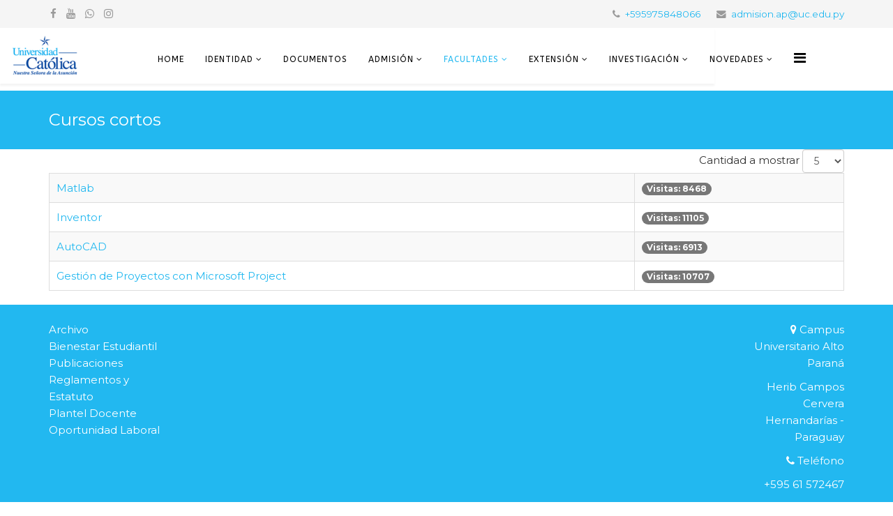

--- FILE ---
content_type: text/html; charset=utf-8
request_url: https://ucap.edu.py/index.php/facultades/facultad-de-ciencias-y-tecnologia/cursos-cortos
body_size: 46174
content:
<!DOCTYPE html>
<html xmlns="http://www.w3.org/1999/xhtml" xml:lang="es-es" lang="es-es" dir="ltr">
    <head>
        <meta http-equiv="X-UA-Compatible" content="IE=edge">
        <meta name="viewport" content="width=device-width, initial-scale=1">
                <!-- head -->
        <base href="https://ucap.edu.py/index.php/facultades/facultad-de-ciencias-y-tecnologia/cursos-cortos" />
	<meta http-equiv="content-type" content="text/html; charset=utf-8" />
	<meta name="description" content="UCAP hosting" />
	<meta name="generator" content="Joomla! - Open Source Content Management" />
	<title>Cursos cortos</title>
	<link href="/index.php/facultades/facultad-de-ciencias-y-tecnologia/cursos-cortos?format=feed&amp;type=rss" rel="alternate" type="application/rss+xml" title="RSS 2.0" />
	<link href="/index.php/facultades/facultad-de-ciencias-y-tecnologia/cursos-cortos?format=feed&amp;type=atom" rel="alternate" type="application/atom+xml" title="Atom 1.0" />
	<link href="/images/iconos/Estrella-Azul.ico" rel="shortcut icon" type="image/vnd.microsoft.icon" />
	<link href="//fonts.googleapis.com/css?family=Montserrat:regular,700&amp;subset=latin" rel="stylesheet" type="text/css" />
	<link href="//fonts.googleapis.com/css?family=ABeeZee:regular,italic&amp;subset=latin" rel="stylesheet" type="text/css" />
	<link href="/templates/shaper_helix3/css/bootstrap.min.css" rel="stylesheet" type="text/css" />
	<link href="/templates/shaper_helix3/css/font-awesome.min.css" rel="stylesheet" type="text/css" />
	<link href="/templates/shaper_helix3/css/legacy.css" rel="stylesheet" type="text/css" />
	<link href="/templates/shaper_helix3/css/template.css" rel="stylesheet" type="text/css" />
	<link href="/templates/shaper_helix3/css/presets/preset1.css" rel="stylesheet" class="preset" type="text/css" />
	<link href="/templates/shaper_helix3/css/frontend-edit.css" rel="stylesheet" type="text/css" />
	<style type="text/css">

.hide { display: none; }
.table-noheader { border-collapse: collapse; }
.table-noheader thead { display: none; }
body{font-family:Montserrat, sans-serif; font-size:15px; font-weight:normal; }h1{font-family:Montserrat, sans-serif; font-size:20px; font-weight:normal; }h2{font-family:Montserrat, sans-serif; font-size:18px; font-weight:normal; }h3{font-family:Montserrat, sans-serif; font-size:16px; font-weight:normal; }h4{font-family:Montserrat, sans-serif; font-weight:normal; }h5{font-family:Montserrat, sans-serif; font-size:12px; font-weight:normal; }h6{font-family:Montserrat, sans-serif; font-size:12px; font-weight:normal; }.sp-megamenu-parent{font-family:ABeeZee, sans-serif; font-weight:normal; }.panel.with-nav-tabs .panel-heading{
    padding: 5px 5px 0 5px;
}
.panel.with-nav-tabs .nav-tabs{
	border-bottom: none;
}
.panel.with-nav-tabs .nav-justified{
	margin-bottom: -1px;
}
/********************************************************************/
/*** PANEL DEFAULT ***/
.with-nav-tabs.panel-default .nav-tabs > li > a,
.with-nav-tabs.panel-default .nav-tabs > li > a:hover,
.with-nav-tabs.panel-default .nav-tabs > li > a:focus {
    color: #777;
}
.with-nav-tabs.panel-default .nav-tabs > .open > a,
.with-nav-tabs.panel-default .nav-tabs > .open > a:hover,
.with-nav-tabs.panel-default .nav-tabs > .open > a:focus,
.with-nav-tabs.panel-default .nav-tabs > li > a:hover,
.with-nav-tabs.panel-default .nav-tabs > li > a:focus {
    color: #777;
	background-color: #ddd;
	border-color: transparent;
}
.with-nav-tabs.panel-default .nav-tabs > li.active > a,
.with-nav-tabs.panel-default .nav-tabs > li.active > a:hover,
.with-nav-tabs.panel-default .nav-tabs > li.active > a:focus {
	color: #555;
	background-color: #fff;
	border-color: #ddd;
	border-bottom-color: transparent;
}
.with-nav-tabs.panel-default .nav-tabs > li.dropdown .dropdown-menu {
    background-color: #f5f5f5;
    border-color: #ddd;
}
.with-nav-tabs.panel-default .nav-tabs > li.dropdown .dropdown-menu > li > a {
    color: #777;   
}
.with-nav-tabs.panel-default .nav-tabs > li.dropdown .dropdown-menu > li > a:hover,
.with-nav-tabs.panel-default .nav-tabs > li.dropdown .dropdown-menu > li > a:focus {
    background-color: #ddd;
}
.with-nav-tabs.panel-default .nav-tabs > li.dropdown .dropdown-menu > .active > a,
.with-nav-tabs.panel-default .nav-tabs > li.dropdown .dropdown-menu > .active > a:hover,
.with-nav-tabs.panel-default .nav-tabs > li.dropdown .dropdown-menu > .active > a:focus {
    color: #fff;
    background-color: #555;
}
/********************************************************************/
/*** PANEL PRIMARY ***/
.with-nav-tabs.panel-primary .nav-tabs > li > a,
.with-nav-tabs.panel-primary .nav-tabs > li > a:hover,
.with-nav-tabs.panel-primary .nav-tabs > li > a:focus {
    color: #fff;
}
.with-nav-tabs.panel-primary .nav-tabs > .open > a,
.with-nav-tabs.panel-primary .nav-tabs > .open > a:hover,
.with-nav-tabs.panel-primary .nav-tabs > .open > a:focus,
.with-nav-tabs.panel-primary .nav-tabs > li > a:hover,
.with-nav-tabs.panel-primary .nav-tabs > li > a:focus {
	color: #fff;
	background-color: #3071a9;
	border-color: transparent;
}
.with-nav-tabs.panel-primary .nav-tabs > li.active > a,
.with-nav-tabs.panel-primary .nav-tabs > li.active > a:hover,
.with-nav-tabs.panel-primary .nav-tabs > li.active > a:focus {
	color: #428bca;
	background-color: #fff;
	border-color: #428bca;
	border-bottom-color: transparent;
}
.with-nav-tabs.panel-primary .nav-tabs > li.dropdown .dropdown-menu {
    background-color: #428bca;
    border-color: #3071a9;
}
.with-nav-tabs.panel-primary .nav-tabs > li.dropdown .dropdown-menu > li > a {
    color: #fff;   
}
.with-nav-tabs.panel-primary .nav-tabs > li.dropdown .dropdown-menu > li > a:hover,
.with-nav-tabs.panel-primary .nav-tabs > li.dropdown .dropdown-menu > li > a:focus {
    background-color: #3071a9;
}
.with-nav-tabs.panel-primary .nav-tabs > li.dropdown .dropdown-menu > .active > a,
.with-nav-tabs.panel-primary .nav-tabs > li.dropdown .dropdown-menu > .active > a:hover,
.with-nav-tabs.panel-primary .nav-tabs > li.dropdown .dropdown-menu > .active > a:focus {
    background-color: #4a9fe9;
}
/********************************************************************/
/*** PANEL SUCCESS ***/
.with-nav-tabs.panel-success .nav-tabs > li > a,
.with-nav-tabs.panel-success .nav-tabs > li > a:hover,
.with-nav-tabs.panel-success .nav-tabs > li > a:focus {
	color: #3c763d;
}
.with-nav-tabs.panel-success .nav-tabs > .open > a,
.with-nav-tabs.panel-success .nav-tabs > .open > a:hover,
.with-nav-tabs.panel-success .nav-tabs > .open > a:focus,
.with-nav-tabs.panel-success .nav-tabs > li > a:hover,
.with-nav-tabs.panel-success .nav-tabs > li > a:focus {
	color: #3c763d;
	background-color: #d6e9c6;
	border-color: transparent;
}
.with-nav-tabs.panel-success .nav-tabs > li.active > a,
.with-nav-tabs.panel-success .nav-tabs > li.active > a:hover,
.with-nav-tabs.panel-success .nav-tabs > li.active > a:focus {
	color: #3c763d;
	background-color: #fff;
	border-color: #d6e9c6;
	border-bottom-color: transparent;
}
.with-nav-tabs.panel-success .nav-tabs > li.dropdown .dropdown-menu {
    background-color: #dff0d8;
    border-color: #d6e9c6;
}
.with-nav-tabs.panel-success .nav-tabs > li.dropdown .dropdown-menu > li > a {
    color: #3c763d;   
}
.with-nav-tabs.panel-success .nav-tabs > li.dropdown .dropdown-menu > li > a:hover,
.with-nav-tabs.panel-success .nav-tabs > li.dropdown .dropdown-menu > li > a:focus {
    background-color: #d6e9c6;
}
.with-nav-tabs.panel-success .nav-tabs > li.dropdown .dropdown-menu > .active > a,
.with-nav-tabs.panel-success .nav-tabs > li.dropdown .dropdown-menu > .active > a:hover,
.with-nav-tabs.panel-success .nav-tabs > li.dropdown .dropdown-menu > .active > a:focus {
    color: #fff;
    background-color: #3c763d;
}
/********************************************************************/
/*** PANEL INFO ***/
.with-nav-tabs.panel-info .nav-tabs > li > a,
.with-nav-tabs.panel-info .nav-tabs > li > a:hover,
.with-nav-tabs.panel-info .nav-tabs > li > a:focus {
	color: #31708f;
}
.with-nav-tabs.panel-info .nav-tabs > .open > a,
.with-nav-tabs.panel-info .nav-tabs > .open > a:hover,
.with-nav-tabs.panel-info .nav-tabs > .open > a:focus,
.with-nav-tabs.panel-info .nav-tabs > li > a:hover,
.with-nav-tabs.panel-info .nav-tabs > li > a:focus {
	color: #31708f;
	background-color: #bce8f1;
	border-color: transparent;
}
.with-nav-tabs.panel-info .nav-tabs > li.active > a,
.with-nav-tabs.panel-info .nav-tabs > li.active > a:hover,
.with-nav-tabs.panel-info .nav-tabs > li.active > a:focus {
	color: #31708f;
	background-color: #fff;
	border-color: #bce8f1;
	border-bottom-color: transparent;
}
.with-nav-tabs.panel-info .nav-tabs > li.dropdown .dropdown-menu {
    background-color: #d9edf7;
    border-color: #bce8f1;
}
.with-nav-tabs.panel-info .nav-tabs > li.dropdown .dropdown-menu > li > a {
    color: #31708f;   
}
.with-nav-tabs.panel-info .nav-tabs > li.dropdown .dropdown-menu > li > a:hover,
.with-nav-tabs.panel-info .nav-tabs > li.dropdown .dropdown-menu > li > a:focus {
    background-color: #bce8f1;
}
.with-nav-tabs.panel-info .nav-tabs > li.dropdown .dropdown-menu > .active > a,
.with-nav-tabs.panel-info .nav-tabs > li.dropdown .dropdown-menu > .active > a:hover,
.with-nav-tabs.panel-info .nav-tabs > li.dropdown .dropdown-menu > .active > a:focus {
    color: #fff;
    background-color: #31708f;
}
/********************************************************************/
/*** PANEL WARNING ***/
.with-nav-tabs.panel-warning .nav-tabs > li > a,
.with-nav-tabs.panel-warning .nav-tabs > li > a:hover,
.with-nav-tabs.panel-warning .nav-tabs > li > a:focus {
	color: #8a6d3b;
}
.with-nav-tabs.panel-warning .nav-tabs > .open > a,
.with-nav-tabs.panel-warning .nav-tabs > .open > a:hover,
.with-nav-tabs.panel-warning .nav-tabs > .open > a:focus,
.with-nav-tabs.panel-warning .nav-tabs > li > a:hover,
.with-nav-tabs.panel-warning .nav-tabs > li > a:focus {
	color: #8a6d3b;
	background-color: #faebcc;
	border-color: transparent;
}
.with-nav-tabs.panel-warning .nav-tabs > li.active > a,
.with-nav-tabs.panel-warning .nav-tabs > li.active > a:hover,
.with-nav-tabs.panel-warning .nav-tabs > li.active > a:focus {
	color: #8a6d3b;
	background-color: #fff;
	border-color: #faebcc;
	border-bottom-color: transparent;
}
.with-nav-tabs.panel-warning .nav-tabs > li.dropdown .dropdown-menu {
    background-color: #fcf8e3;
    border-color: #faebcc;
}
.with-nav-tabs.panel-warning .nav-tabs > li.dropdown .dropdown-menu > li > a {
    color: #8a6d3b; 
}
.with-nav-tabs.panel-warning .nav-tabs > li.dropdown .dropdown-menu > li > a:hover,
.with-nav-tabs.panel-warning .nav-tabs > li.dropdown .dropdown-menu > li > a:focus {
    background-color: #faebcc;
}
.with-nav-tabs.panel-warning .nav-tabs > li.dropdown .dropdown-menu > .active > a,
.with-nav-tabs.panel-warning .nav-tabs > li.dropdown .dropdown-menu > .active > a:hover,
.with-nav-tabs.panel-warning .nav-tabs > li.dropdown .dropdown-menu > .active > a:focus {
    color: #fff;
    background-color: #8a6d3b;
}
/********************************************************************/
/*** PANEL DANGER ***/
.with-nav-tabs.panel-danger .nav-tabs > li > a,
.with-nav-tabs.panel-danger .nav-tabs > li > a:hover,
.with-nav-tabs.panel-danger .nav-tabs > li > a:focus {
	color: #a94442;
}
.with-nav-tabs.panel-danger .nav-tabs > .open > a,
.with-nav-tabs.panel-danger .nav-tabs > .open > a:hover,
.with-nav-tabs.panel-danger .nav-tabs > .open > a:focus,
.with-nav-tabs.panel-danger .nav-tabs > li > a:hover,
.with-nav-tabs.panel-danger .nav-tabs > li > a:focus {
	color: #a94442;
	background-color: #ebccd1;
	border-color: transparent;
}
.with-nav-tabs.panel-danger .nav-tabs > li.active > a,
.with-nav-tabs.panel-danger .nav-tabs > li.active > a:hover,
.with-nav-tabs.panel-danger .nav-tabs > li.active > a:focus {
	color: #a94442;
	background-color: #fff;
	border-color: #ebccd1;
	border-bottom-color: transparent;
}
.with-nav-tabs.panel-danger .nav-tabs > li.dropdown .dropdown-menu {
    background-color: #f2dede; /* bg color */
    border-color: #ebccd1; /* border color */
}
.with-nav-tabs.panel-danger .nav-tabs > li.dropdown .dropdown-menu > li > a {
    color: #a94442; /* normal text color */  
}
.with-nav-tabs.panel-danger .nav-tabs > li.dropdown .dropdown-menu > li > a:hover,
.with-nav-tabs.panel-danger .nav-tabs > li.dropdown .dropdown-menu > li > a:focus {
    background-color: #ebccd1; /* hover bg color */
}
.with-nav-tabs.panel-danger .nav-tabs > li.dropdown .dropdown-menu > .active > a,
.with-nav-tabs.panel-danger .nav-tabs > li.dropdown .dropdown-menu > .active > a:hover,
.with-nav-tabs.panel-danger .nav-tabs > li.dropdown .dropdown-menu > .active > a:focus {
    color: #fff; /* active text color */
    background-color: #a94442; /* active bg color */
}@media (min-width: 1400px) {
.container {
max-width: 1140px;
}
}#sp-top-bar{ background-color:#f5f5f5;color:#999999; }#sp-footer2{ background-color:#22b8f0;color:#050505; }#sp-footer2 a{color:#ffffff;}
	</style>
	<script type="application/json" class="joomla-script-options new">{"csrf.token":"036d2370f8035db01c08719e859feeb8","system.paths":{"root":"","base":""}}</script>
	<script src="/media/jui/js/jquery.min.js?b98dfc0397359f738379b7c3573cbcdd" type="text/javascript"></script>
	<script src="/media/jui/js/jquery-noconflict.js?b98dfc0397359f738379b7c3573cbcdd" type="text/javascript"></script>
	<script src="/media/jui/js/jquery-migrate.min.js?b98dfc0397359f738379b7c3573cbcdd" type="text/javascript"></script>
	<script src="/media/system/js/caption.js?b98dfc0397359f738379b7c3573cbcdd" type="text/javascript"></script>
	<script src="/media/system/js/core.js?b98dfc0397359f738379b7c3573cbcdd" type="text/javascript"></script>
	<script src="/templates/shaper_helix3/js/bootstrap.min.js" type="text/javascript"></script>
	<script src="/templates/shaper_helix3/js/jquery.sticky.js" type="text/javascript"></script>
	<script src="/templates/shaper_helix3/js/main.js" type="text/javascript"></script>
	<script src="/templates/shaper_helix3/js/frontend-edit.js" type="text/javascript"></script>
	<script type="text/javascript">
jQuery(window).on('load',  function() {
				new JCaption('img.caption');
			});
var sp_preloader = '0';

var sp_gotop = '1';

var sp_offanimation = 'slidetop';

	</script>

        <!-- Global site tag (gtag.js) - Google Analytics -->
<script async src="https://www.googletagmanager.com/gtag/js?id=UA-128520990-2"></script>
<script>
  window.dataLayer = window.dataLayer || [];
  function gtag(){dataLayer.push(arguments);}
  gtag('js', new Date());

  gtag('config', 'UA-128520990-2');
</script>
    </head>

    <body class="site com-content view-category no-layout no-task itemid-218 es-es ltr  layout-fluid off-canvas-menu-init">

        <div class="body-wrapper">
            <div class="body-innerwrapper">
                <section id="sp-top-bar"><div class="container"><div class="row"><div id="sp-top1" class="col-lg-6 "><div class="sp-column "><ul class="social-icons"><li><a target="_blank" href="https://www.facebook.com/UniversidadCatolicaUCAP/" aria-label="facebook"><i class="fa fa-facebook"></i></a></li><li><a target="_blank" href="https://www.youtube.com/channel/UCrzE8yVcmOJWW1VLIgLKOkw/videos" aria-label="youtube"><i class="fa fa-youtube"></i></a></li><li><a href="whatsapp://send?abid=https://api.whatsapp.com/send/?phone=595975848066&text&app_absent=0&text=Hi" aria-label="whatsapp"><i class="fa fa-whatsapp"></i></a></li><li><a target="_blank" href="https://www.instagram.com/ucaltoparana/"><i class="fa fa-instagram"></i></a></li></ul></div></div><div id="sp-top2" class="col-lg-6 "><div class="sp-column "><ul class="sp-contact-info"><li class="sp-contact-phone"><i class="fa fa-phone" aria-hidden="true"></i> <a href="tel:+595975848066">+595975848066</a></li><li class="sp-contact-email"><i class="fa fa-envelope" aria-hidden="true"></i> <a href="mailto:admision.ap@uc.edu.py">admision.ap@uc.edu.py</a></li></ul></div></div></div></div></section><header id="sp-header"><div class="container"><div class="row"><div id="sp-logo" class="col-8 col-lg-2 "><div class="sp-column "><div class="logo"><a href="/"><img class="sp-default-logo hidden-xs" src="/images/iconos/logo75.png" alt="ucap"><img class="sp-default-logo visible-xs" src="/images/iconos/CAMPUS_ALTO_PARANA.png" alt="ucap"></a></div></div></div><div id="sp-menu" class="col-4 col-lg-10 "><div class="sp-column ">			<div class='sp-megamenu-wrapper'>
				<a id="offcanvas-toggler" href="#" aria-label="Helix3 Megamenu Options"><i class="fa fa-bars" aria-hidden="true" title="Helix3 Megamenu Options"></i></a>
				<ul class="sp-megamenu-parent menu-fade hidden-sm hidden-xs"><li class="sp-menu-item"><a  href="/index.php"  >Home</a></li><li class="sp-menu-item sp-has-child"><a  href="#"  >Identidad</a><div class="sp-dropdown sp-dropdown-main sp-menu-right" style="width: 240px;"><div class="sp-dropdown-inner"><ul class="sp-dropdown-items"><li class="sp-menu-item"><a  href="/index.php/identidad/historia"  >Historia</a></li><li class="sp-menu-item"><a  href="/index.php/identidad/mision"  >Misión</a></li><li class="sp-menu-item"><a  href="/index.php/identidad/vision"  >Visión</a></li><li class="sp-menu-item"><a  href="/index.php/identidad/objetivos"  >Objetivos</a></li><li class="sp-menu-item"><a  href="/index.php/identidad/autoridades"  >Autoridades</a></li><li class="sp-menu-item"><a  href="/index.php/identidad/infraestructura3"  >Infraestructura</a></li></ul></div></div></li><li class="sp-menu-item"><a  href="/index.php/documentos-institucionales"  >Documentos</a></li><li class="sp-menu-item sp-has-child"><a  href="/index.php/admision"  >Admisión</a><div class="sp-dropdown sp-dropdown-main sp-menu-right" style="width: 240px;"><div class="sp-dropdown-inner"><ul class="sp-dropdown-items"><li class="sp-menu-item"><a  href="/index.php/admision/convocatorias"  >Convocatorias</a></li><li class="sp-menu-item"><a  href="/index.php/admision/requisitos-de-ingreso" rel="noopener noreferrer" target="_blank" >Requisitos de Ingreso</a></li><li class="sp-menu-item"><a  href="/index.php/admision/bienestar-estudiantil"  >Bienestar Estudiantil</a></li><li class="sp-menu-item"><a  href="/index.php/admision/consultas-de-ingresantes-1"  >Consultas de Ingresantes</a></li><li class="sp-menu-item"><a  href="https://wa.me/595975848066" onclick="window.open(this.href,'targetWindow','toolbar=no,location=no,status=no,menubar=no,scrollbars=yes,resizable=yes,');return false;" >Consultas vía WhatsApp</a></li><li class="sp-menu-item"><a  href="/index.php/admision/becas"  >Becas</a></li><li class="sp-menu-item"><a  href="http://preinscripcion.sapientia.uc.edu.py/#!/"  >Pre Inscripción Sapientia</a></li></ul></div></div></li><li class="sp-menu-item sp-has-child active"><a  href="/index.php/facultades"  >Facultades</a><div class="sp-dropdown sp-dropdown-main sp-menu-right" style="width: 240px;"><div class="sp-dropdown-inner"><ul class="sp-dropdown-items"><li class="sp-menu-item sp-has-child"><a  href="/index.php/facultades/facultad-de-ciencias-contables-y-administrativas"  >Facultad de Ciencias Contables y Administrativas</a><div class="sp-dropdown sp-dropdown-sub sp-menu-right" style="width: 240px;"><div class="sp-dropdown-inner"><ul class="sp-dropdown-items"><li class="sp-menu-item"><a  href="/index.php/facultades/facultad-de-ciencias-contables-y-administrativas/adminisitracion-de-empresas"  >Administración de Empresas</a></li><li class="sp-menu-item"><a  href="/index.php/facultades/facultad-de-ciencias-contables-y-administrativas/comercio-internacional"  >Comercio Internacional</a></li><li class="sp-menu-item"><a  href="/index.php/facultades/facultad-de-ciencias-contables-y-administrativas/contador-publico-nacional"  >Contador Público Nacional</a></li><li class="sp-menu-item"><a  href="/index.php/facultades/facultad-de-ciencias-contables-y-administrativas/marketing"  >Marketing</a></li><li class="sp-menu-item"><a  href="/index.php/facultades/facultad-de-ciencias-contables-y-administrativas/horario-de-clases-segundo-semestre-2020"  >Horario de Clases Primer Semestre 2022</a></li></ul></div></div></li><li class="sp-menu-item sp-has-child active"><a  href="/index.php/facultades/facultad-de-ciencias-y-tecnologia"  >Facultad de Ciencías y Tecnología</a><div class="sp-dropdown sp-dropdown-sub sp-menu-right" style="width: 240px;"><div class="sp-dropdown-inner"><ul class="sp-dropdown-items"><li class="sp-menu-item"><a  href="/index.php/facultades/facultad-de-ciencias-y-tecnologia/arquitectura"  >Arquitectura</a></li><li class="sp-menu-item"><a  href="/index.php/facultades/facultad-de-ciencias-y-tecnologia/ingenieria-civil"  >Ingeniería Civil</a></li><li class="sp-menu-item"><a  href="/index.php/facultades/facultad-de-ciencias-y-tecnologia/ingenieria-electromecanica-con-orientacion-electronica"  >Ingeniería Electromecánica con Orientación Electrónica</a></li><li class="sp-menu-item"><a  href="/index.php/facultades/facultad-de-ciencias-y-tecnologia/tecnico-electromecanico"  >Técnico Electromecánico</a></li><li class="sp-menu-item current-item active"><a  href="/index.php/facultades/facultad-de-ciencias-y-tecnologia/cursos-cortos"  >Cursos cortos</a></li></ul></div></div></li><li class="sp-menu-item sp-has-child"><a  href="/index.php/facultades/facultad-ciencias-de-la-salud"  >Facultad Ciencias de la Salud</a><div class="sp-dropdown sp-dropdown-sub sp-menu-right" style="width: 240px;"><div class="sp-dropdown-inner"><ul class="sp-dropdown-items"><li class="sp-menu-item"><a  href="/index.php/facultades/facultad-ciencias-de-la-salud/bioquimica"  >Bioquímica</a></li><li class="sp-menu-item"><a  href="/index.php/facultades/facultad-ciencias-de-la-salud/medicina"  >Medicina</a></li><li class="sp-menu-item"><a  href="/index.php/facultades/facultad-ciencias-de-la-salud/odontologia"  >Odontología</a></li><li class="sp-menu-item"><a  href="/index.php/facultades/facultad-ciencias-de-la-salud/psicologia"  >Psicología</a></li><li class="sp-menu-item"><a  href="/index.php/facultades/facultad-ciencias-de-la-salud/quimica-y-farmacia"  >Química y Farmacia</a></li><li class="sp-menu-item"><a  href="/index.php/facultades/facultad-ciencias-de-la-salud/quimica-industrial"  >Química Industrial</a></li></ul></div></div></li><li class="sp-menu-item sp-has-child"><a  href="/index.php/facultades/facultad-de-ciencias-juridicas"  >Facultad de Ciencias Jurídicas</a><div class="sp-dropdown sp-dropdown-sub sp-menu-right" style="width: 240px;"><div class="sp-dropdown-inner"><ul class="sp-dropdown-items"><li class="sp-menu-item"><a  href="/index.php/facultades/facultad-de-ciencias-juridicas/derecho"  >Derecho</a></li><li class="sp-menu-item"><a  href="/index.php/facultades/facultad-de-ciencias-juridicas/notariado"  >Notariado</a></li></ul></div></div></li><li class="sp-menu-item sp-has-child"><a  href="/index.php/facultades/posgrados"  >Posgrados</a><div class="sp-dropdown sp-dropdown-sub sp-menu-right" style="width: 240px;"><div class="sp-dropdown-inner"><ul class="sp-dropdown-items"><li class="sp-menu-item"><a  href="/index.php/facultades/posgrados/especializaciones2"  >Especializaciones</a></li><li class="sp-menu-item"><a  href="/index.php/facultades/posgrados/maestrias2"  >Maestrías</a></li><li class="sp-menu-item sp-has-child"><a  href="/index.php/facultades/posgrados/cursos"  >Cursos</a><div class="sp-dropdown sp-dropdown-sub sp-menu-right" style="width: 240px;"><div class="sp-dropdown-inner"><ul class="sp-dropdown-items"><li class="sp-menu-item"><a  href="/index.php/facultades/posgrados/cursos/capacitaciones"  >Capacitaciones</a></li><li class="sp-menu-item"><a  href="/index.php/facultades/posgrados/cursos/diplomados"  >Diplomados</a></li></ul></div></div></li></ul></div></div></li></ul></div></div></li><li class="sp-menu-item sp-has-child"><a  href="/index.php/extension"  >Extensión</a><div class="sp-dropdown sp-dropdown-main sp-menu-right" style="width: 240px;"><div class="sp-dropdown-inner"><ul class="sp-dropdown-items"><li class="sp-menu-item"><a  href="/index.php/extension/extension-universitaria"  >Extensión Universitaria</a></li><li class="sp-menu-item"><a  href="/index.php/extension/programas-de-extension"  >Programas de Extensión</a></li><li class="sp-menu-item"><a  href="/index.php/extension/servicios-a-la-comunidad"  >Servicios a la Comunidad</a></li></ul></div></div></li><li class="sp-menu-item sp-has-child"><a  href="/index.php/investigacion"  >Investigación</a><div class="sp-dropdown sp-dropdown-main sp-menu-right" style="width: 240px;"><div class="sp-dropdown-inner"><ul class="sp-dropdown-items"><li class="sp-menu-item sp-has-child"><a  href="/index.php/investigacion/cictia"  >CICTIA</a><div class="sp-dropdown sp-dropdown-sub sp-menu-right" style="width: 240px;"><div class="sp-dropdown-inner"><ul class="sp-dropdown-items"><li class="sp-menu-item"><a  href="/index.php/investigacion/cictia/mision"  >Misión - Visión - Objetivos</a></li><li class="sp-menu-item"><a  href="/index.php/investigacion/cictia/autoridades"  >Autoridades</a></li><li class="sp-menu-item"><a  href="/index.php/investigacion/cictia/profesores-investigadores"  >Profesores Investigadores</a></li><li class="sp-menu-item"><a  href="/index.php/investigacion/cictia/jornadas-de-investigacion-uc-ap"  >Jornada de Investigación UC AP</a></li><li class="sp-menu-item"><a  href="/index.php/investigacion/cictia/trabajos-presentados-en-la-1ra-jornada-de-investigacion"  >Trabajos presentados en la 1ra Jornada de Investigación</a></li><li class="sp-menu-item"><a  href="/index.php/investigacion/cictia/cursos"  >Cursos</a></li><li class="sp-menu-item"><a  href="/index.php/investigacion/cictia/lineas-de-investigacion"  >Líneas de Investigación</a></li><li class="sp-menu-item"><a  href="/index.php/investigacion/cictia/modelos-documentales"  >Modelos documentales</a></li></ul></div></div></li><li class="sp-menu-item"><a  href="/index.php/investigacion/tesis"  >Tesis de Grado y Posgrado</a></li><li class="sp-menu-item"><a  href="http://repositorio.ucap.edu.py" rel="noopener noreferrer" target="_blank" >Repositorio Institucional</a></li><li class="sp-menu-item"><a  href="https://empresaysociedad.cetisa.com.py/"  >Revista Electrónica E&amp;S</a></li><li class="sp-menu-item sp-has-child"><a  href="http://investigación-jurídicas.ucap.edu.py" rel="noopener noreferrer" target="_blank" >Ciencias Jurídicas</a><div class="sp-dropdown sp-dropdown-sub sp-menu-right" style="width: 240px;"><div class="sp-dropdown-inner"><ul class="sp-dropdown-items"><li class="sp-menu-item"><a  href="/index.php/investigacion/ciencias-juridicas/investigacion-facultad-de-ciencias-juridicas"  >Investigación Facultad de Ciencias Jurídicas</a></li></ul></div></div></li></ul></div></div></li><li class="sp-menu-item sp-has-child"><a  href="/index.php/novedades"  >Novedades</a><div class="sp-dropdown sp-dropdown-main sp-menu-right" style="width: 240px;"><div class="sp-dropdown-inner"><ul class="sp-dropdown-items"><li class="sp-menu-item"><a  href="/index.php/novedades/noticias2"  >Noticias</a></li></ul></div></div></li></ul>			</div>
		</div></div></div></div></header><section id="sp-page-title"><div class="row"><div id="sp-title" class="col-lg-12 "><div class="sp-column "><div class="sp-page-title"><div class="container"><h2>Cursos cortos</h2></div></div></div></div></div></section><section id="sp-botones"><div class="container"><div class="row"><div id="sp-component" class="col-lg-12 "><div class="sp-column "><div id="system-message-container">
	</div>
<div class="category-list">

<div>
	<div class="content-category">
															<form action="https://ucap.edu.py/index.php/facultades/facultad-de-ciencias-y-tecnologia/cursos-cortos" method="post" name="adminForm" id="adminForm" class="form-inline">
	<fieldset class="filters btn-toolbar clearfix">
		<legend class="hide">Filtros</legend>
							<div class="btn-group pull-right">
				<label for="limit" class="element-invisible">
					Cantidad a mostrar 				</label>
				<select id="limit" name="limit" class="inputbox input-mini" size="1" onchange="this.form.submit()">
	<option value="5" selected="selected">5</option>
	<option value="10">10</option>
	<option value="15">15</option>
	<option value="20">20</option>
	<option value="25">25</option>
	<option value="30">30</option>
	<option value="50">50</option>
	<option value="100">100</option>
	<option value="0">Todos</option>
</select>
			</div>
		
		<input type="hidden" name="filter_order" value="" />
		<input type="hidden" name="filter_order_Dir" value="" />
		<input type="hidden" name="limitstart" value="" />
		<input type="hidden" name="task" value="" />
	</fieldset>

	<div class="control-group hide pull-right">
		<div class="controls">
			<button type="submit" name="filter_submit" class="btn btn-primary">Filtrar</button>
		</div>
	</div>


	<table class="category table table-striped table-bordered table-hover table-noheader">
		<caption class="hide">Lista de artículos en la categoría Cursos cortos</caption>
		<thead>
			<tr>
				<th scope="col" id="categorylist_header_title">
					<a href="#" onclick="Joomla.tableOrdering('a.title','asc','', document.getElementById('adminForm'));return false;" class="hasPopover" title="Título" data-content="Selecione para ordenar esta columna" data-placement="top">Título</a>				</th>
																	<th scope="col" id="categorylist_header_hits">
						<a href="#" onclick="Joomla.tableOrdering('a.hits','asc','');return false;" class="hasPopover" title="Visto" data-content="Selecione para ordenar esta columna" data-placement="top">Visto</a>					</th>
																			</tr>
		</thead>
		<tbody>
									<tr class="cat-list-row0" >
						<td headers="categorylist_header_title" class="list-title">
									<a href="/index.php/matlab">
						Matlab					</a>
																								</td>
													<td headers="categorylist_header_hits" class="list-hits">
							<span class="badge badge-info">
								Visitas: 8468							</span>
						</td>
															</tr>
									<tr class="cat-list-row1" >
						<td headers="categorylist_header_title" class="list-title">
									<a href="/index.php/inventor">
						Inventor					</a>
																								</td>
													<td headers="categorylist_header_hits" class="list-hits">
							<span class="badge badge-info">
								Visitas: 11105							</span>
						</td>
															</tr>
									<tr class="cat-list-row0" >
						<td headers="categorylist_header_title" class="list-title">
									<a href="/index.php/autocad">
						AutoCAD					</a>
																								</td>
													<td headers="categorylist_header_hits" class="list-hits">
							<span class="badge badge-info">
								Visitas: 6913							</span>
						</td>
															</tr>
									<tr class="cat-list-row1" >
						<td headers="categorylist_header_title" class="list-title">
									<a href="/index.php/gestion-de-proyectos-con-microsoft-project">
						Gestión de Proyectos con Microsoft Project					</a>
																								</td>
													<td headers="categorylist_header_hits" class="list-hits">
							<span class="badge badge-info">
								Visitas: 10707							</span>
						</td>
															</tr>
				</tbody>
	</table>


	</form>

			</div>
</div>


</div>
</div></div></div></div></section><section id="sp-footer2"><div class="container"><div class="row"><div id="sp-footer2" class="col-md-3 col-lg-2 d-none d-md-block"><div class="sp-column "><div class="sp-module "><div class="sp-module-content">

<div class="custom"  >
	<div style="text-align:left; color:#ffffff;">
	<br/>	
	<p>
      <a class="button" href="http://www.ucap.edu.py/index.php/archivo2">Archivo</a> 
      <br /> 
      <a class="button" href="http://www.ucap.edu.py/index.php/admision/bienestar-estudiantil">Bienestar Estudiantil</a> 
      <br /> 
      <a class="button" href="http://www.ucap.edu.py/">Publicaciones</a> <br /> 
      <a class="button" href="http://www.ucap.edu.py/index.php/reglamentos2">Reglamentos y Estatuto</a><br /> 
      <a class="button" href="http://www.ucap.edu.py/index.php/plantel-docente">Plantel Docente</a><br />
      <a class="button" href="http://www.ucap.edu.py/index.php/oportunidad-laboral/">Oportunidad Laboral</a>
  </p>
</div></div>
</div></div></div></div><div id="sp-position6" class="col-lg-8 d-none d-md-block"><div class="sp-column "><div class="sp-module "><div class="sp-module-content">

<div class="custom"  >
	<iframe src="https://www.google.com/maps/embed?pb=!1m18!1m12!1m3!1d12114.984067106934!2d-54.61947248330971!3d-25.478142197700276!2m3!1f0!2f0!3f0!3m2!1i1024!2i768!4f13.1!3m3!1m2!1s0x94f68527049c6371%3A0x3ef05da4e71f1a00!2sUniversidad%20Cat%C3%B3lica!5e0!3m2!1ses!2spy!4v1599588988309!5m2!1ses!2spy" width="100%" height="250" frameborder="0" style="border:0;" allowfullscreen="" aria-hidden="false" tabindex="0"></iframe></div>
</div></div></div></div><div id="sp-position7" class="col-lg-2 "><div class="sp-column "><div class="sp-module "><div class="sp-module-content">

<div class="custom"  >
	<div style="text-align:right; color:#ffffff;">
	<br/>
	<p><i class="fa fa-map-marker"></i> Campus Universitario Alto Paraná</p>
 	<p>Herib Campos Cervera<br />Hernandarías - Paraguay</p>
 	<p><i class="fa fa-phone"></i> Teléfono</p>
 	<p>+595 61 572467</p>
</div></div>
</div></div></div></div></div></div></section><footer id="sp-footer"><div class="container"><div class="row"><div id="sp-footer1" class="col-lg-12 "><div class="sp-column "><span class="sp-copyright">Copyright © Universidad Católica "Nuestra Señora de la Asunción" </span></div></div></div></div></footer>            </div> <!-- /.body-innerwrapper -->
        </div> <!-- /.body-innerwrapper -->

        <!-- Off Canvas Menu -->
        <div class="offcanvas-menu">
            <a href="#" class="close-offcanvas" aria-label="Close"><i class="fa fa-remove" aria-hidden="true" title="HELIX_CLOSE_MENU"></i></a>
            <div class="offcanvas-inner">
                                  <div class="sp-module "><h3 class="sp-module-title">Menu</h3><div class="sp-module-content"><ul class="nav menu">
<li class="item-101"><a href="/index.php" > Home</a></li><li class="item-112  deeper parent">		<a  href="#"  > Identidad</a><span class="offcanvas-menu-toggler collapsed" data-toggle="collapse" data-target="#collapse-menu-112"><i class="open-icon fa fa-angle-down"></i><i class="close-icon fa fa-angle-up"></i></span><ul class="collapse" id="collapse-menu-112"><li class="item-315"><a href="/index.php/identidad/historia" > Historia</a></li><li class="item-119"><a href="/index.php/identidad/mision" > Misión</a></li><li class="item-120"><a href="/index.php/identidad/vision" > Visión</a></li><li class="item-121"><a href="/index.php/identidad/objetivos" > Objetivos</a></li><li class="item-122"><a href="/index.php/identidad/autoridades" > Autoridades</a></li><li class="item-211"><a href="/index.php/identidad/infraestructura3" > Infraestructura</a></li></ul></li><li class="item-324"><a href="/index.php/documentos-institucionales" > Documentos</a></li><li class="item-113  deeper parent"><a href="/index.php/admision" > Admisión</a><span class="offcanvas-menu-toggler collapsed" data-toggle="collapse" data-target="#collapse-menu-113"><i class="open-icon fa fa-angle-down"></i><i class="close-icon fa fa-angle-up"></i></span><ul class="collapse" id="collapse-menu-113"><li class="item-124"><a href="/index.php/admision/convocatorias" > Convocatorias</a></li><li class="item-125"><a href="/index.php/admision/requisitos-de-ingreso" target="_blank" > Requisitos de Ingreso</a></li><li class="item-126"><a href="/index.php/admision/bienestar-estudiantil" > Bienestar Estudiantil</a></li><li class="item-245"><a href="/index.php/admision/consultas-de-ingresantes-1" > Consultas de Ingresantes</a></li><li class="item-260"><a href="https://wa.me/595975848066" onclick="window.open(this.href,'targetWindow','toolbar=no,location=no,status=no,menubar=no,scrollbars=yes,resizable=yes,');return false;" > Consultas vía WhatsApp</a></li><li class="item-289"><a href="/index.php/admision/becas" > Becas</a></li><li class="item-231">		<a  href="http://preinscripcion.sapientia.uc.edu.py/#!/"  > Pre Inscripción Sapientia</a></li></ul></li><li class="item-114  active deeper parent"><a href="/index.php/facultades" > Facultades</a><span class="offcanvas-menu-toggler collapsed" data-toggle="collapse" data-target="#collapse-menu-114"><i class="open-icon fa fa-angle-down"></i><i class="close-icon fa fa-angle-up"></i></span><ul class="collapse" id="collapse-menu-114"><li class="item-127  deeper parent"><a href="/index.php/facultades/facultad-de-ciencias-contables-y-administrativas" > Facultad de Ciencias Contables y Administrativas</a><span class="offcanvas-menu-toggler collapsed" data-toggle="collapse" data-target="#collapse-menu-127"><i class="open-icon fa fa-angle-down"></i><i class="close-icon fa fa-angle-up"></i></span><ul class="collapse" id="collapse-menu-127"><li class="item-147"><a href="/index.php/facultades/facultad-de-ciencias-contables-y-administrativas/adminisitracion-de-empresas" > Administración de Empresas</a></li><li class="item-148"><a href="/index.php/facultades/facultad-de-ciencias-contables-y-administrativas/comercio-internacional" > Comercio Internacional</a></li><li class="item-149"><a href="/index.php/facultades/facultad-de-ciencias-contables-y-administrativas/contador-publico-nacional" > Contador Público Nacional</a></li><li class="item-150"><a href="/index.php/facultades/facultad-de-ciencias-contables-y-administrativas/marketing" > Marketing</a></li><li class="item-302"><a href="/index.php/facultades/facultad-de-ciencias-contables-y-administrativas/horario-de-clases-segundo-semestre-2020" > Horario de Clases Primer Semestre 2022</a></li></ul></li><li class="item-128  active deeper parent"><a href="/index.php/facultades/facultad-de-ciencias-y-tecnologia" > Facultad de Ciencías y Tecnología</a><span class="offcanvas-menu-toggler collapsed" data-toggle="collapse" data-target="#collapse-menu-128"><i class="open-icon fa fa-angle-down"></i><i class="close-icon fa fa-angle-up"></i></span><ul class="collapse" id="collapse-menu-128"><li class="item-152"><a href="/index.php/facultades/facultad-de-ciencias-y-tecnologia/arquitectura" > Arquitectura</a></li><li class="item-153"><a href="/index.php/facultades/facultad-de-ciencias-y-tecnologia/ingenieria-civil" > Ingeniería Civil</a></li><li class="item-154"><a href="/index.php/facultades/facultad-de-ciencias-y-tecnologia/ingenieria-electromecanica-con-orientacion-electronica" > Ingeniería Electromecánica con Orientación Electrónica</a></li><li class="item-156"><a href="/index.php/facultades/facultad-de-ciencias-y-tecnologia/tecnico-electromecanico" > Técnico Electromecánico</a></li><li class="item-218  current active"><a href="/index.php/facultades/facultad-de-ciencias-y-tecnologia/cursos-cortos" > Cursos cortos</a></li></ul></li><li class="item-129  deeper parent"><a href="/index.php/facultades/facultad-ciencias-de-la-salud" > Facultad Ciencias de la Salud</a><span class="offcanvas-menu-toggler collapsed" data-toggle="collapse" data-target="#collapse-menu-129"><i class="open-icon fa fa-angle-down"></i><i class="close-icon fa fa-angle-up"></i></span><ul class="collapse" id="collapse-menu-129"><li class="item-157"><a href="/index.php/facultades/facultad-ciencias-de-la-salud/bioquimica" > Bioquímica</a></li><li class="item-262"><a href="/index.php/facultades/facultad-ciencias-de-la-salud/medicina" > Medicina</a></li><li class="item-158"><a href="/index.php/facultades/facultad-ciencias-de-la-salud/odontologia" > Odontología</a></li><li class="item-159"><a href="/index.php/facultades/facultad-ciencias-de-la-salud/psicologia" > Psicología</a></li><li class="item-160"><a href="/index.php/facultades/facultad-ciencias-de-la-salud/quimica-y-farmacia" > Química y Farmacia</a></li><li class="item-161"><a href="/index.php/facultades/facultad-ciencias-de-la-salud/quimica-industrial" > Química Industrial</a></li></ul></li><li class="item-130  deeper parent"><a href="/index.php/facultades/facultad-de-ciencias-juridicas" > Facultad de Ciencias Jurídicas</a><span class="offcanvas-menu-toggler collapsed" data-toggle="collapse" data-target="#collapse-menu-130"><i class="open-icon fa fa-angle-down"></i><i class="close-icon fa fa-angle-up"></i></span><ul class="collapse" id="collapse-menu-130"><li class="item-162"><a href="/index.php/facultades/facultad-de-ciencias-juridicas/derecho" > Derecho</a></li><li class="item-270"><a href="/index.php/facultades/facultad-de-ciencias-juridicas/notariado" > Notariado</a></li></ul></li><li class="item-115  deeper parent"><a href="/index.php/facultades/posgrados" > Posgrados</a><span class="offcanvas-menu-toggler collapsed" data-toggle="collapse" data-target="#collapse-menu-115"><i class="open-icon fa fa-angle-down"></i><i class="close-icon fa fa-angle-up"></i></span><ul class="collapse" id="collapse-menu-115"><li class="item-184"><a href="/index.php/facultades/posgrados/especializaciones2" > Especializaciones</a></li><li class="item-183"><a href="/index.php/facultades/posgrados/maestrias2" > Maestrías</a></li><li class="item-191  deeper parent"><a href="/index.php/facultades/posgrados/cursos" > Cursos</a><span class="offcanvas-menu-toggler collapsed" data-toggle="collapse" data-target="#collapse-menu-191"><i class="open-icon fa fa-angle-down"></i><i class="close-icon fa fa-angle-up"></i></span><ul class="collapse" id="collapse-menu-191"><li class="item-192"><a href="/index.php/facultades/posgrados/cursos/capacitaciones" > Capacitaciones</a></li><li class="item-193"><a href="/index.php/facultades/posgrados/cursos/diplomados" > Diplomados</a></li></ul></li></ul></li></ul></li><li class="item-116  deeper parent"><a href="/index.php/extension" > Extensión</a><span class="offcanvas-menu-toggler collapsed" data-toggle="collapse" data-target="#collapse-menu-116"><i class="open-icon fa fa-angle-down"></i><i class="close-icon fa fa-angle-up"></i></span><ul class="collapse" id="collapse-menu-116"><li class="item-132"><a href="/index.php/extension/extension-universitaria" > Extensión Universitaria</a></li><li class="item-189"><a href="/index.php/extension/programas-de-extension" > Programas de Extensión</a></li><li class="item-190"><a href="/index.php/extension/servicios-a-la-comunidad" > Servicios a la Comunidad</a></li></ul></li><li class="item-117  deeper parent"><a href="/index.php/investigacion" > Investigación</a><span class="offcanvas-menu-toggler collapsed" data-toggle="collapse" data-target="#collapse-menu-117"><i class="open-icon fa fa-angle-down"></i><i class="close-icon fa fa-angle-up"></i></span><ul class="collapse" id="collapse-menu-117"><li class="item-133  deeper parent"><a href="/index.php/investigacion/cictia" > CICTIA</a><span class="offcanvas-menu-toggler collapsed" data-toggle="collapse" data-target="#collapse-menu-133"><i class="open-icon fa fa-angle-down"></i><i class="close-icon fa fa-angle-up"></i></span><ul class="collapse" id="collapse-menu-133"><li class="item-163"><a href="/index.php/investigacion/cictia/mision" > Misión - Visión - Objetivos</a></li><li class="item-166"><a href="/index.php/investigacion/cictia/autoridades" > Autoridades</a></li><li class="item-167"><a href="/index.php/investigacion/cictia/profesores-investigadores" > Profesores Investigadores</a></li><li class="item-259"><a href="/index.php/investigacion/cictia/jornadas-de-investigacion-uc-ap" > Jornada de Investigación UC AP</a></li><li class="item-261"><a href="/index.php/investigacion/cictia/trabajos-presentados-en-la-1ra-jornada-de-investigacion" > Trabajos presentados en la 1ra Jornada de Investigación</a></li><li class="item-246"><a href="/index.php/investigacion/cictia/cursos" > Cursos</a></li><li class="item-169"><a href="/index.php/investigacion/cictia/lineas-de-investigacion" > Líneas de Investigación</a></li><li class="item-357"><a href="/index.php/investigacion/cictia/modelos-documentales" > Modelos documentales</a></li></ul></li><li class="item-316"><a href="/index.php/investigacion/tesis" > Tesis de Grado y Posgrado</a></li><li class="item-317">		<a href="http://repositorio.ucap.edu.py" rel="noopener noreferrer" target="_blank" > Repositorio Institucional</a></li><li class="item-329">		<a  href="https://empresaysociedad.cetisa.com.py/"  > Revista Electrónica E&amp;S</a></li><li class="item-355  deeper parent">		<a href="http://investigación-jurídicas.ucap.edu.py" rel="noopener noreferrer" target="_blank" > Ciencias Jurídicas</a><span class="offcanvas-menu-toggler collapsed" data-toggle="collapse" data-target="#collapse-menu-355"><i class="open-icon fa fa-angle-down"></i><i class="close-icon fa fa-angle-up"></i></span><ul class="collapse" id="collapse-menu-355"><li class="item-356"><a href="/index.php/investigacion/ciencias-juridicas/investigacion-facultad-de-ciencias-juridicas" > Investigación Facultad de Ciencias Jurídicas</a></li></ul></li></ul></li><li class="item-118  deeper parent"><a href="/index.php/novedades" > Novedades</a><span class="offcanvas-menu-toggler collapsed" data-toggle="collapse" data-target="#collapse-menu-118"><i class="open-icon fa fa-angle-down"></i><i class="close-icon fa fa-angle-up"></i></span><ul class="collapse" id="collapse-menu-118"><li class="item-176"><a href="/index.php/novedades/noticias2" > Noticias</a></li></ul></li></ul>
</div></div>
                            </div> <!-- /.offcanvas-inner -->
        </div> <!-- /.offcanvas-menu -->

        
        
        
        <!-- Preloader -->
        

        <!-- Go to top -->
                    <a href="javascript:void(0)" class="scrollup" aria-label="Go To Top">&nbsp;</a>
        
    </body>
</html>

--- FILE ---
content_type: text/css
request_url: https://ucap.edu.py/templates/shaper_helix3/css/frontend-edit.css
body_size: 2872
content:
/* Ajustes generales */
.layout-edit select.inputbox,
.layout-edit select {
  width: 250px;
  max-width: 100%;
}

.layout-edit .btn-toolbar {
  margin-bottom: 20px;
}

.layout-edit .tab-content {
  padding-top: 20px;
}

.layout-edit #editor-xtd-buttons,
.layout-edit .toggle-editor {
  margin-top: 20px;
}

/* Estilos para elementos ocultos */
.layout-edit .btn-group input[type="radio"] {
  display: none;
}

/* Ajustes para iframes y SVG */
iframe,
svg {
  max-width: 100%;
}

#sbox-content > iframe {
  height: 100%;
}

/* Estilos para mensajes de alerta */
.alert.alert-message {
  background-color: #dff0d8;
  border-color: #d6e9c6;
  color: #468847;
}

.alert.alert-message h4 {
  color: #468847;
}

/* Estilos para miniaturas */
.manager.thumbnails {
  list-style: none;
  padding: 0;
  margin: 0 0 0 -20px;
}

.manager.thumbnails li {
  text-align: center;
  display: block;
  float: left;
  width: 80px;
  height: 80px;
  line-height: 18px;
  border: 1px solid #ddd;
  border-radius: 4px;
  box-shadow: 0 1px 3px rgba(0, 0, 0, 0.055);
  position: relative;
}

.manager.thumbnails li [class^="icon-"],
.manager.thumbnails li [class*=" icon-"] {
  font-size: 14px;
  line-height: 14px;
  color: #08c;
  display: inline-block;
  margin-top: 6px;
}

.manager.thumbnails li .height-50 {
  margin-top: 4px;
  height: 50px;
  margin-bottom: 4px;
}

.manager.thumbnails li a {
  text-decoration: none;
  color: #08c;
  font-size: 13px;
}

.manager.thumbnails li:hover {
  background: #f7fcff;
  border-color: rgba(82, 168, 236, 0.8);
  box-shadow: inset 0 1px 1px rgba(0, 0, 0, 0.075), 0 0 8px rgba(82, 168, 236, 0.6);
  transition: all 400ms;
}

/* Estilos para ventana de correo */
#mailto-window {
  margin: 20px;
}

#mailto-window > h2 {
  font-size: 18px;
  margin-top: 0;
}

#mailto-window input[type="text"],
#mailto-window input[type="email"] {
  height: auto !important;
}

/* Otros ajustes específicos */
.chzn-container.chzn-container-multi input[type="text"] {
  min-height: 30px;
}

.com-content-adminForm textarea {
  width: 350px;
  height: 100px;
}

.com-content-adminForm .input-prepend.input-append .media-preview.add-on {
  height: 34px;
  line-height: 26px;
}

.com-content-adminForm .input-prepend.input-append .modal.btn {
  position: relative;
  background: #ccc;
}

.com-config .form-horizontal .accordion-body {
  overflow: hidden;
}

.com-config .form-horizontal .accordion-body.in:hover {
  overflow: visible;
}

.com-config .form-horizontal .accordion-body .input-prepend.input-append .media-preview.add-on {
  height: 34px;
  line-height: 26px;
}

.com-config .form-horizontal .accordion-body .input-prepend.input-append .btn {
  position: relative;
  cursor: pointer;
  color: #333;
  border: 1px solid #bbb;
}

.edit.item-page .modal {
  position: initial;
}

.edit.item-page .media-preview.add-on {
  height: 34px;
  line-height: 28px;
}
